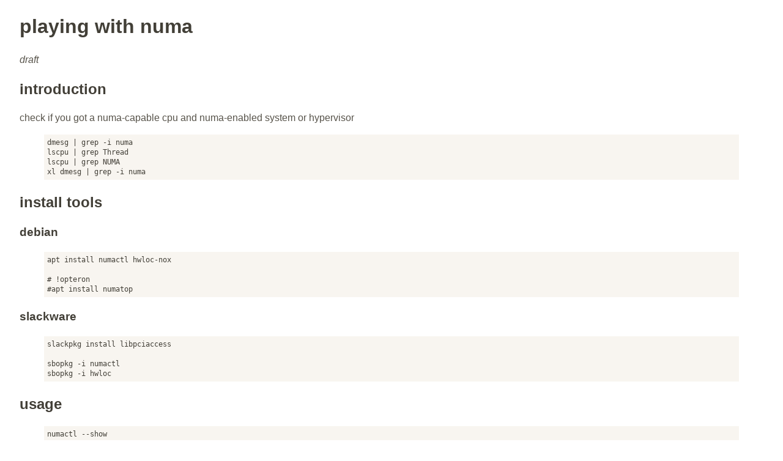

--- FILE ---
content_type: text/html
request_url: https://pub.nethence.com/hardware/numa
body_size: 869
content:
<!DOCTYPE html><html lang="en">
<head>
        <meta charset = "UTF-8">
	<link rel="stylesheet" type="text/css" href="/css/kult.custom1.css" />
        <link rel="apple-touch-icon" sizes="180x180" href="/css/ico/apple-touch-icon.png">
        <link rel="icon" type="image/png" sizes="32x32" href="/css/ico/favicon-32x32.png">
        <link rel="icon" type="image/png" sizes="16x16" href="/css/ico/favicon-16x16.png">
        <link rel="manifest" href="/css/ico/site.webmanifest">
	<title>playing with numa</title>
</head>
<body>
<h1>playing with numa</h1>

<p><em>draft</em></p>

<h2>introduction<a id="introduction" class="hide">introduction</a></h2>

<p>check if you got a numa-capable cpu and numa-enabled system or hypervisor</p>

<blockquote><pre>dmesg | grep -i numa
lscpu | grep Thread
lscpu | grep NUMA
xl dmesg | grep -i numa
</pre></blockquote>

<h2>install tools<a id="install tools" class="hide">install tools</a></h2>

<h3>debian</h3>

<blockquote><pre>apt install numactl hwloc-nox

# !opteron
#apt install numatop
</pre></blockquote>

<h3>slackware</h3>

<blockquote><pre>slackpkg install libpciaccess

sbopkg -i numactl
sbopkg -i hwloc
</pre></blockquote>

<h2>usage<a id="usage" class="hide">usage</a></h2>

<blockquote><pre>numactl --show
numactl --hardware
hwloc-info
hwloc-ls
</pre></blockquote>

<h2>additional notes<a id="additional notes" class="hide">additional notes</a></h2>

<h3>numa pool</h3>

<p>xen has a nice trick</p>

<blockquote><pre>cpupool-numa-split  Splits up the machine into one CPU pool per NUMA node
</pre></blockquote>

<h3>numatop does not support Opterons</h3>

<p><a href="https://github.com/intel/numatop">https://github.com/intel/numatop</a></p>

<blockquote><pre>AMD Opteron(tm) Processor 6136

==&gt; CPU is not supported!
</pre></blockquote>

<h2>resources<a id="resources" class="hide">resources</a></h2>

<p><a href="https://www.tomshardware.com/reviews/amd-ryzen-threadripper-2-2990wx-2950x,5725-2.html">https://www.tomshardware.com/reviews/amd-ryzen-threadripper-2-2990wx-2950x,5725-2.html</a></p>
<br /><div style="text-align:center">
        <a href="https://nethence.com/">HOME</a>
        | <a href="https://pub.nethence.com/">GUIDES</a>
        | <a href="https://nethence.com/lectures/">LECTURES</a>
        | <a href="https://lab.nethence.com/">LAB</a>
        | <a href="https://nethence.com/smtp/">SMTP HEALTH</a>
        | <a href="https://html5.validator.nu/?doc=http://pub.nethence.com/hardware/numa">HTML5</a>
        | <a href="https://nethence.com/contact">CONTACT</a>
	<br />
	Licensed under 
	<a href="https://pub.nethence.com/COPYING.txt">MIT</a>
	<script data-goatcounter="https://nethence.goatcounter.com/count" async src="//gc.zgo.at/count.js"></script>
        </div>
</body>
</html>
